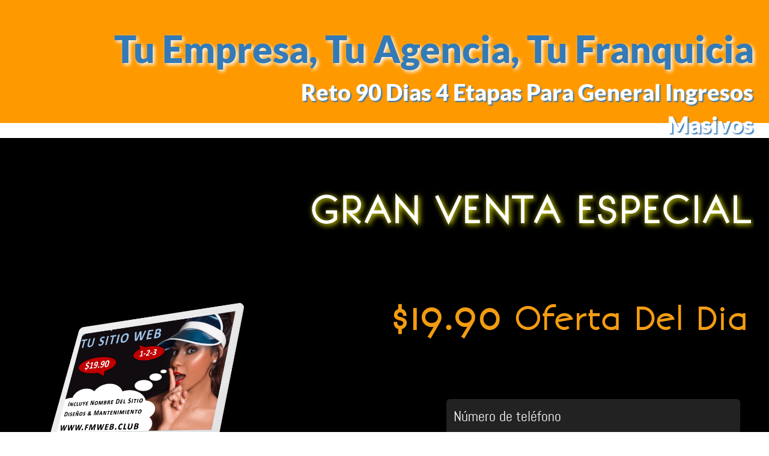

--- FILE ---
content_type: text/html; charset=UTF-8
request_url: https://academia.fmweb.club/form/makeCaptcha?formId=15582253085461768947926945
body_size: -82
content:
ryq3x